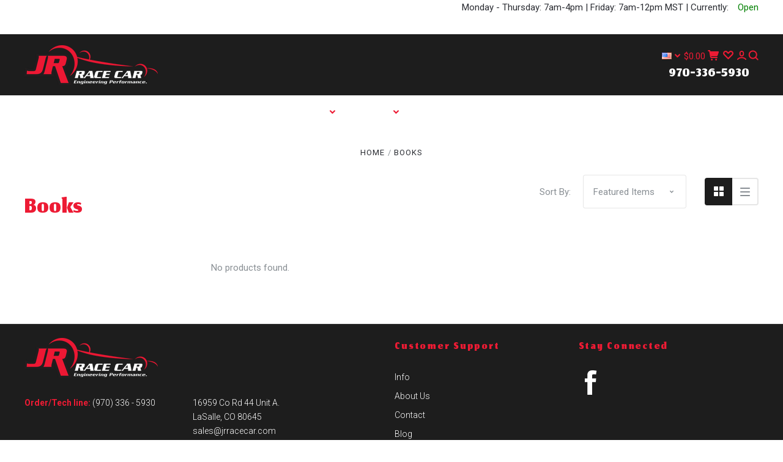

--- FILE ---
content_type: text/html; charset=UTF-8
request_url: https://www.jrracecar.com/books/
body_size: 19193
content:

<!DOCTYPE html>
<html class="no-js" lang="en">
  <head>
    <meta http-equiv="X-UA-Compatible" content="ie=edge" />
    <title>Books - JR Race Car</title>
    <meta name="keywords" content="junior dragster parts, engines, chassis, karting engines, accessories"><link rel='canonical' href='https://www.jrracecar.com/books/' /><meta name='platform' content='bigcommerce.stencil' />
    
     
    <link href="https://cdn11.bigcommerce.com/s-87bb8/product_images/JRRACECAR_FAVICON.png" rel="shortcut icon">
    <meta name="viewport" content="width=device-width, initial-scale=1, maximum-scale=1">
    <script src="https://cdn11.bigcommerce.com/s-87bb8/stencil/79436e90-4b3a-0136-d16d-0242ac110003/e/e9e539c0-10e2-013b-da78-062f8167c164/js/modernizr.js"></script>

    <link data-stencil-stylesheet href="https://cdn11.bigcommerce.com/s-87bb8/stencil/79436e90-4b3a-0136-d16d-0242ac110003/e/e9e539c0-10e2-013b-da78-062f8167c164/css/theme-9a9e33e0-4b3a-0136-cad1-0242ac11001b.css" rel="stylesheet">
    <link href="https://fonts.googleapis.com/css?family=Montserrat:400%7CKarla:400%7CRoboto:700,400,300%7CJomhuria:400&display=swap" rel="stylesheet">

    <!-- Start Tracking Code for analytics_googleanalytics -->

<style>
#logoImage{max-width: 250px;}
.optimizedCheckout-header {background: #1d1d1d !important;}
.checkoutHeader{min-height: 0;}
.checkoutHeader-content{padding: 10px 0;}

.optimizedCheckout-headingPrimary, .optimizedCheckout-headingSecondary{font-family: Roboto;}

.checkout-Home{float: right; font-size: 26px; padding: 15px; }
.checkout-Home a{color: #fff;}
.checkout-Home a:hover{color: #ed1b34; }
.checkout-Home a svg{fill: #fff; width: 15px; height: 15px; }
.checkout-Home a:hover svg{fill: #ed1b34; }
.checkoutHeader{width: 100%; position: fixed; z-index: 1000;}
.ng-checkout-container{padding-top: 96px;}
.ng-checkout-container a{color: #ed1b34;}
.ng-checkout-container a:hover{color: #1d1d1d;}

.form-select:focus, .form-input:focus{ border-color:#ed1b34; box-shadow: none;}
.form-checkbox:checked + .form-label::before, .form-radio:checked + .form-label::before { background-color: #ed1b34; border-color: #ed1b34;}
</style>

<!-- End Tracking Code for analytics_googleanalytics -->


<script type="text/javascript" src="https://checkout-sdk.bigcommerce.com/v1/loader.js" defer ></script>
<script type="text/javascript">
var BCData = {};
</script>

<script nonce="">
(function () {
    var xmlHttp = new XMLHttpRequest();

    xmlHttp.open('POST', 'https://bes.gcp.data.bigcommerce.com/nobot');
    xmlHttp.setRequestHeader('Content-Type', 'application/json');
    xmlHttp.send('{"store_id":"255930","timezone_offset":"-6.0","timestamp":"2025-12-03T17:19:29.49471200Z","visit_id":"9e75ab2c-e16c-41d6-a8b6-1ecf0d756670","channel_id":1}');
})();
</script>

    

    
    








































    <!-- snippet location html_head -->

    
<script type="application/ld+json">
  {
    "@context": "http://schema.org",
    "@type": "WebSite",
    "name": "JR Race Car",
    "url": "https://www.jrracecar.com/"
  }
</script>
  </head>

  <body class="category


">


    <div class="icons-svg-sprite"><svg style="position: absolute; width: 0; height: 0;" width="0" height="0" version="1.1" xmlns="http://www.w3.org/2000/svg" xmlns:xlink="http://www.w3.org/1999/xlink">
  <defs>
    <symbol id="icon-star" viewBox="0 0 1024 1024">
      <title>star</title>
      <path class="path1" d="M984.504 339.577c-47.75-21.094-174.154-30.282-283.219-34.282-34.154-98.685-88.749-246.342-134.435-291.469-18.627-18.435-48.374-18.435-67.034 0-45.654 45.158-100.278 192.813-134.403 291.469-109.034 4-235.376 13.187-283.19 34.253-25.818 11.411-36.614 42.838-22.938 68.093 31.126 57.28 110.064 142.531 209.126 226.499-27.094 110.25-45.126 210.938-49.936 279.782-2.682 37.779 36.579 64.221 70.125 46.56 62.013-32.925 141.645-67.862 244.749-132.56 32.006 20.096 237.859 138.093 267.002 138.093 27.814 0 49.875-23.866 47.872-52.093-4.81-68.845-22.842-169.533-49.936-279.782 99.094-84 178.032-169.251 209.126-226.531 13.616-25.072 2.998-56.643-22.909-68.032v0z"></path>
    </symbol>
    <symbol id="icon-arrow-up" viewBox="0 0 1489 1024">
      <title>arrow-up</title>
      <path class="path1" d="M1186.251 890.277l-441.599-446.717-441.599 446.717c-69.413 69.413-181.72 69.413-251.133 0-69.041-70.157-69.413-183.581 0-253.738l567.398-572.795c69.041-69.413 181.72-69.413 251.133 0l567.026 572.795c69.32 70.157 69.32 183.581-0.093 253.738-69.413 69.413-181.72 69.413-251.133 0z"></path>
    </symbol>
    <symbol id="icon-arrow-left" viewBox="0 0 683 1024">
      <title>arrow-left</title>
      <path class="path1" d="M611.924 222.907l-292.493 289.142 292.493 289.142c45.449 45.449 45.449 118.983 0 164.432-45.936 45.205-120.202 45.449-166.138 0l-375.044-371.511c-45.449-45.205-45.449-118.983 0-164.432l375.044-371.267c45.936-45.388 120.202-45.388 166.138 0.061 45.449 45.449 45.449 118.983 0 164.432z"></path>
    </symbol>
    <symbol id="icon-arrow-right" viewBox="0 0 634 1024">
      <title>arrow-right</title>
      <path class="path1" d="M58.468 801.093l292.493-289.142-292.493-289.142c-45.449-45.449-45.449-118.983 0-164.432 45.936-45.205 120.202-45.449 166.138 0l375.044 371.511c45.449 45.205 45.449 118.983 0 164.432l-375.044 371.267c-45.936 45.388-120.202 45.388-166.138-0.061-45.449-45.449-45.449-118.983 0-164.432z"></path>
    </symbol>
    <symbol id="icon-close" viewBox="0 0 1024 1024">
      <title>close</title>
      <path class="path1" d="M1024 118.162l-101.095-101.095-384.356 384.357-384.296-384.357-101.156 101.095 384.356 384.357-384.356 384.357 101.156 101.095 384.296-384.296 384.356 384.296 101.095-101.095-384.296-384.357 384.296-384.357z"></path>
    </symbol>
    <symbol id="icon-arrow-down" viewBox="0 0 1024 1024">
      <title>arrow-down</title>
      <path class="path1" d="M208.453 199.435l303.599 307.118 303.599-307.118c47.721-47.721 124.932-47.721 172.654 0 47.465 48.233 47.721 126.212 0 174.445l-390.086 393.796c-47.465 47.721-124.932 47.721-172.654 0l-389.83-393.796c-47.657-48.233-47.657-126.212 0.064-174.445 47.721-47.721 124.932-47.721 172.654 0z"></path>
    </symbol>
    <symbol id="icon-search" viewBox="0 0 1024 1024">
      <title>search</title>
      <path class="path1" d="M991.284 891.053l-187.091-187.151c52.706-70.415 84.269-157.455 84.269-252.145 0-232.87-188.777-421.647-421.647-421.647s-421.647 188.777-421.647 421.647c0 232.87 188.777 421.647 421.647 421.647 94.69 0 181.85-31.563 252.265-84.269l187.031 187.091c23.552 23.552 61.621 23.552 85.173 0s23.552-61.621 0-85.173v0zM466.816 752.934c-166.37 0-301.176-134.807-301.176-301.176s134.807-301.176 301.176-301.176c166.37 0 301.176 134.807 301.176 301.176s-134.807 301.176-301.176 301.176v0z"></path>
    </symbol>
    <symbol id="icon-check-mark" viewBox="0 0 1408 1024">
      <title>check-mark</title>
      <path class="path1" d="M1317.965 53.443c-61.952-61.983-162.41-61.983-224.362 0l-551.661 551.599-271.101-271.101c-61.921-61.983-162.44-61.983-224.362 0-61.952 61.952-61.952 162.41 0 224.362l383.282 383.313c30.976 31.007 71.594 46.464 112.181 46.464s81.205-15.457 112.181-46.464l663.811-663.811c61.983-61.952 61.983-162.41 0.031-224.362z"></path>
    </symbol>
    <symbol id="icon-plus" viewBox="0 0 1024 1024">
      <title>plus</title>
      <path class="path1" d="M133.766 603.15c-44.237 0-80.101-40.816-80.101-91.161v0c0-50.344 35.865-91.161 80.101-91.161h762.774c44.237 0 80.101 40.816 80.101 91.161v0c0 50.344-35.865 91.161-80.101 91.161h-762.774z"></path>
      <path class="path2" d="M515.153 973.477c-50.344 0-91.161-35.865-91.161-80.101v-762.774c0-44.237 40.816-80.101 91.161-80.101s91.161 35.865 91.161 80.101v762.774c0 44.237-40.816 80.101-91.161 80.101z"></path>
    </symbol>
    <symbol id="icon-minus" viewBox="0 0 1024 1024">
      <title>minus</title>
      <path class="path1" d="M133.766 603.15c-44.237 0-80.101-40.816-80.101-91.161v0c0-50.344 35.865-91.161 80.101-91.161h762.774c44.237 0 80.101 40.816 80.101 91.161v0c0 50.344-35.865 91.161-80.101 91.161h-762.774z"></path>
    </symbol>
    <symbol id="icon-avatar" viewBox="0 0 1024 1024">
      <title>avatar</title>
      <path class="path1" d="M512 0c-282.752 0-512 229.248-512 512s229.248 512 512 512c282.752 0 512-229.248 512-512s-229.248-512-512-512v0zM326.72 848.256c21.312-82.752 95.808-144.256 185.28-144.256s164.032 61.504 185.344 144.256c-55.040 30.336-118.080 47.744-185.344 47.744s-130.304-17.408-185.28-47.744v0zM512 512c-35.392 0-64-28.608-64-64s28.608-64 64-64c35.392 0 64 28.608 64 64s-28.608 64-64 64v0zM802.048 763.136c-34.24-74.688-95.872-133.888-172.608-164.288 45.056-35.072 74.56-89.28 74.56-150.848 0-105.984-85.952-192-192-192s-192 86.016-192 192c0 61.568 29.504 115.776 74.56 150.848-76.736 30.4-138.368 89.6-172.608 164.288-58.368-67.392-93.952-155.008-93.952-251.136 0-212.096 171.968-384 384-384 212.096 0 384 171.904 384 384 0 96.128-35.584 183.744-93.952 251.136v0z"></path>
    </symbol>
    <symbol id="icon-calendar" viewBox="0 0 1024 1024">
      <title>calendar</title>
      <path class="path1" d="M960 64h-192c0-35.392-28.608-64-64-64s-64 28.608-64 64h-256c0-35.392-28.608-64-64-64s-64 28.608-64 64h-192c-35.392 0-64 28.608-64 64v832c0 35.392 28.608 64 64 64h896c35.392 0 64-28.608 64-64v-832c0-35.392-28.608-64-64-64v0zM128 448h768v448h-768v-448zM896 320h-768v-128h128c0 35.392 28.608 64 64 64s64-28.608 64-64h256c0 35.392 28.608 64 64 64s64-28.608 64-64h128v128z"></path>
    </symbol>
    <symbol id="icon-delete" viewBox="0 0 896 1024">
      <title>delete</title>
      <path class="path1" d="M128 960c0 35.392 28.608 64 64 64h512c35.392 0 64-28.608 64-64v-704h-640v704zM256 384h384v512h-384v-512zM832 64h-256c0-35.392-28.608-64-64-64h-128c-35.392 0-64 28.608-64 64h-256c-35.392 0-64 28.608-64 64s28.608 64 64 64h768c35.392 0 64-28.608 64-64s-28.608-64-64-64z"></path>
    </symbol>
    <symbol id="icon-edit" viewBox="0 0 1024 1024">
      <title>edit</title>
      <path class="path1" d="M946.116 248.245l-230.641-230.581c-23.552-23.552-61.681-23.552-85.173 0l-630.302 630.362v315.753h315.814l630.302-630.302c23.552-23.552 23.552-61.621 0-85.233v0zM271.059 843.309h-150.588v-150.588l2.59-2.59 150.588 150.588-2.59 2.59zM358.822 755.546l-150.588-150.588 454.355-454.355 150.588 150.588-454.355 454.355z"></path>
    </symbol>
    <symbol id="icon-phone" viewBox="0 0 1081 1024">
      <title>phone</title>
      <path class="path1" d="M821.909 161.703l-80.453 80.453c-22.245 22.245-22.245 58.208 0 80.453s58.208 22.245 80.453 0l80.453-80.453c22.245-22.245 22.245-58.208 0-80.453s-58.208-22.245-80.453 0z"></path>
      <path class="path2" d="M632.603 179.322l29.446-109.899c8.166-30.371-9.855-61.587-40.267-69.632-30.291-8.166-61.506 9.775-69.632 40.186l-29.446 109.899c-8.166 30.371 9.815 61.547 40.227 69.672 30.371 8.166 61.547-9.815 69.672-40.227z"></path>
      <path class="path3" d="M994.642 402.016l-109.899 29.446c-30.411 8.126-48.312 39.301-40.227 69.672 8.126 30.331 39.301 48.393 69.672 40.227l109.899-29.446c30.411-8.126 48.393-39.301 40.227-69.672-8.126-30.411-39.301-48.393-69.672-40.227z"></path>
      <path class="path4" d="M218.512 201.93l-160.906 160.906c-5.229 5.229-9.413 11.505-12.269 18.464-2.896 6.999-4.425 14.401-4.385 21.923-0.040 8.005 16.654 200.972 217.786 402.104s382.192 214.93 391.122 216.7c2.856 0.603 5.712 0.483 8.568 0.603 1.287 0.080 2.454 0.282 3.781 0.241 6.476-0.121 12.671-1.327 18.504-3.62 1.327-0.362 2.494-1.046 3.701-1.609 6.155-2.856 11.988-6.356 16.734-11.103l160.987-160.987c22.245-22.245 22.245-58.208 0-80.453l-160.906-160.906c-22.245-22.245-58.208-22.245-80.453 0l-40.227 40.227-160.906-160.906 40.227-40.227c22.245-22.245 22.245-58.208 0-80.453l-160.906-160.906c-22.245-22.245-58.208-22.245-80.453 0v0zM339.191 403.062l-40.227 40.227c-22.245 22.245-22.245 58.208 0 80.453l241.359 241.359c22.245 22.245 58.208 22.245 80.453 0l40.227-40.227 80.453 80.453-97.71 97.71c-57.363-16.734-143.649-17.257-304.555-178.163s-176.031-256.404-182.226-300.492l101.773-101.773 80.453 80.453z"></path>
    </symbol>
    <symbol id="icon-spinner" viewBox="0 0 1024 1024">
      <title>spinner8</title>
      <path class="path1" d="M512 1024c-136.76 0-265.334-53.258-362.040-149.96-96.702-96.706-149.96-225.28-149.96-362.040 0-96.838 27.182-191.134 78.606-272.692 50-79.296 120.664-143.372 204.356-185.3l43 85.832c-68.038 34.084-125.492 86.186-166.15 150.67-41.746 66.208-63.812 142.798-63.812 221.49 0 229.382 186.618 416 416 416s416-186.618 416-416c0-78.692-22.066-155.282-63.81-221.49-40.66-64.484-98.114-116.584-166.15-150.67l43-85.832c83.692 41.928 154.358 106.004 204.356 185.3 51.422 81.558 78.604 175.854 78.604 272.692 0 136.76-53.258 265.334-149.96 362.040-96.706 96.702-225.28 149.96-362.040 149.96z"></path>
    </symbol>
  </defs>
</svg>
</div>
    <div class="site-wrapper">
      <!-- snippet location header -->

      <header class="site-header logo-align-left" role="banner">
  <div data-alerts>

  </div>

  <section class="top-bar">
    <div class="site-alerts">
      

    </div>
    <div class="container">

      <div class="top-bar-center">
          


        <h1 class="site-branding has-logo">
  <a class="site-branding-link" href="https://www.jrracecar.com/">
      <img class="site-branding-logo" src="https://cdn11.bigcommerce.com/s-87bb8/images/stencil/218x65/stencelogo_1525785368__18491.original.png" alt="JR Race Car">
  </a>
</h1>
      </div>
  
      <!--<div class="top-bar-right customer-utils"></div>-->
      <div>
        <div id="open-display">
          <div id="open">Open</div>
          <div id="closed">Closed</div>
          <div id="times">Monday - Thursday: 7am-4pm  |  Friday: 7am-12pm MST  |  Currently:</div>
        </div>
        <div id="mobile-open-display">
          <div id="times">Mon-Thu: 7am-4pm  |  Fri: 7am-12pm MST</div>
        </div>
        
      </div>

      <span class="button-mobile-nav-cart ">
        <a href="/cart.php">  <svg class="icon-cart" width="19" height="17" viewBox="0 0 19 17" xmlns="http://www.w3.org/2000/svg">
  <title>cart</title>
  <path d="M14.3848 8h-8.99l-.728-4h11.051l-1.333 4zm3.532-5.585c.188.261.239.597.137.901l-1.773 5.317c-.271.817-1.034 1.367-1.896 1.367h-8.627l.182 1h9.166c.552 0 1 .447 1 1 0 .553-.448 1-1 1h-9.165c-.967 0-1.794-.69-1.968-1.642L2.2708 2h-1.165c-.553 0-1-.447-1-1 0-.553.447-1 1-1h2c.483 0 .897.346.983.821L4.3028 2h12.803c.321 0 .623.154.811.415zM8.1055 15.5c0 .828-.672 1.5-1.5 1.5s-1.5-.672-1.5-1.5.672-1.5 1.5-1.5 1.5.672 1.5 1.5zm7 0c0 .828-.672 1.5-1.5 1.5s-1.5-.672-1.5-1.5.672-1.5 1.5-1.5 1.5.672 1.5 1.5z"/>
</svg>
</a>
      </span>

      <button class="button-mobile-nav-toggle ">
        <i class="burger"></i>
      </button>
    </div>
  </section>

  <section class="main-nav-bar">
    <div class="container">

        <h1 class="site-branding has-logo">
  <a class="site-branding-link" href="https://www.jrracecar.com/">
      <img class="site-branding-logo" src="https://cdn11.bigcommerce.com/s-87bb8/images/stencil/218x65/stencelogo_1525785368__18491.original.png" alt="JR Race Car">
  </a>
</h1>

<nav class="navigation">
  <ul>
      <li><a class="top-level-nav-link" href="https://www.jrracecar.com/">Home</a></li>
        <li class="dropdown mega-nav">
          <a class="dropdown-toggle top-level-nav-link" href="#">
            Shop
            <svg class="icon-arrow-down" width="9" height="7" viewBox="0 0 9 7" xmlns="http://www.w3.org/2000/svg"><title>dropdown_arrow</title><path d="M1.832.753l2.668 2.7 2.67-2.7c.418-.42 1.097-.42 1.516 0 .417.424.42 1.11 0 1.533l-3.428 3.46c-.417.42-1.098.42-1.518 0L.314 2.287c-.42-.424-.42-1.11 0-1.533.42-.42 1.1-.42 1.518 0z"/></svg>
          </a>
          <div class="dropdown-panel mega-nav-panel">
            <div class="container">
              <ul class="mega-nav-list wrap-cols">
                
  <li class="parent ">
    <a href="https://www.jrracecar.com/safety/">Safety</a>
  </li>
  <li class="parent ">
    <a href="https://www.jrracecar.com/apparel/">Apparel</a>
  </li>
  <li class="parent ">
    <a href="https://www.jrracecar.com/axles/">Axles</a>
  </li>
  <li class="parent ">
    <a href="https://www.jrracecar.com/belts-and-guards/">Belts / Belt Guards</a>
  </li>
  <li class="parent ">
    <a href="https://www.jrracecar.com/books/">Books</a>
  </li>
  <li class="parent ">
    <a href="https://www.jrracecar.com/brake-parts/">Brake Parts</a>
  </li>
  <li class="parent ">
    <a href="https://www.jrracecar.com/carburetors/">Carburetors</a>
  </li>
  <li class="parent ">
    <a href="https://www.jrracecar.com/carburetor-fuel-system/">Carburetor Parts</a>
  </li>
  <li class="parent ">
    <a href="https://www.jrracecar.com/bolt-and-hardware-kits/">Bolt / Hardware Kits</a>
  </li>
  <li class="parent ">
    <a href="https://www.jrracecar.com/catch-cans/">Catch Cans</a>
  </li>
  <li class="parent ">
    <a href="https://www.jrracecar.com/chassis-accessories/">Chassis Accessories</a>
  </li>
  <li class="parent ">
    <a href="https://www.jrracecar.com/dial-in-boards/">Dial Boards / Tail Light</a>
  </li>
  <li class="parent ">
    <a href="https://www.jrracecar.com/drivers-cockpit/">Driver / Cockpit</a>
  </li>
  <li class="parent ">
    <a href="https://www.jrracecar.com/complete-engines/">Engines</a>
  </li>
  <li class="parent ">
    <a href="https://www.jrracecar.com/engines/">Engine Parts</a>
  </li>
  <li class="parent ">
    <a href="https://www.jrracecar.com/Fuel-System/">Fuel System</a>
  </li>
  <li class="parent ">
    <a href="https://www.jrracecar.com/hercules/">Hercules Chassis</a>
  </li>
  <li class="parent ">
    <a href="https://www.jrracecar.com/hercules-components/">Hercules Components</a>
  </li>
  <li class="parent ">
    <a href="https://www.jrracecar.com/karting/">Karting</a>
  </li>
  <li class="parent ">
    <a href="https://www.jrracecar.com/kill-switches/">Kill Switches</a>
  </li>
  <li class="parent ">
    <a href="https://www.jrracecar.com/kits/">Kits</a>
  </li>
  <li class="parent ">
    <a href="https://www.jrracecar.com/locking-collars-fasteners/">Locking Collars / Fasteners</a>
  </li>
  <li class="parent ">
    <a href="https://www.jrracecar.com/motor-plate-jackshaft/">Motor Plate / Jackshaft</a>
  </li>
  <li class="parent ">
    <a href="https://www.jrracecar.com/tachometers/">MyChron</a>
  </li>
  <li class="parent ">
    <a href="https://www.jrracecar.com/oil-and-lube/">Oil </a>
  </li>
  <li class="parent ">
    <a href="https://www.jrracecar.com/pit-equipment/">Pit Equipment</a>
  </li>
  <li class="parent ">
    <a href="https://www.jrracecar.com/port-a-tree-timing-systems/">Port-A-Tree Timing Systems</a>
  </li>
  <li class="parent ">
    <a href="https://www.jrracecar.com/shockwave-units/">Shockwave Clutches</a>
  </li>
  <li class="parent ">
    <a href="https://www.jrracecar.com/shockwave-parts/">Shockwave Parts</a>
  </li>
  <li class="parent ">
    <a href="https://www.jrracecar.com/sprockets-and-chain/">Sprockets and Chain </a>
  </li>
  <li class="parent ">
    <a href="https://www.jrracecar.com/starter/">Starter</a>
  </li>
  <li class="parent ">
    <a href="https://www.jrracecar.com/steering/">Steering</a>
  </li>
  <li class="parent ">
    <a href="https://www.jrracecar.com/tools-1/">Tools</a>
  </li>
  <li class="parent ">
    <a href="https://www.jrracecar.com/weight-tanks/">Weight Tanks</a>
  </li>
  <li class="parent ">
    <a href="https://www.jrracecar.com/wheels/">Wheels/Tires</a>
  </li>
              </ul>
            </div>
          </div>
        </li>
          <li class="nav-page dropdown">
            <a class="dropdown-toggle top-level-nav-link" href="#">
              Info
              <svg class="icon-arrow-down" width="9" height="7" viewBox="0 0 9 7" xmlns="http://www.w3.org/2000/svg"><title>dropdown_arrow</title><path d="M1.832.753l2.668 2.7 2.67-2.7c.418-.42 1.097-.42 1.516 0 .417.424.42 1.11 0 1.533l-3.428 3.46c-.417.42-1.098.42-1.518 0L.314 2.287c-.42-.424-.42-1.11 0-1.533.42-.42 1.1-.42 1.518 0z"/></svg>
            </a>
            <div class="dropdown-panel"><ul>
  <li class="parent-all"><a href="https://www.jrracecar.com/info/">Info</a></li>
    <li >
      <a  href="/blog/our-proud-history/">Proud History</a>
    </li>
    <li >
      <a  href="/blog/high-powered-parts/">High Powered Parts</a>
    </li>
    <li >
      <a  href="https://www.jrracecar.com/tech-department/">Tech Department</a>
    </li>
    <li >
      <a  href="https://www.jrracecar.com/dealer-map/">Dealer Map</a>
    </li>
    <li >
      <a  href="https://www.jrracecar.com/terms-and-policies/">Terms and Policies</a>
    </li>
</ul>
</div>
          </li>
          <li class="nav-page">
            <a class="top-level-nav-link" href="https://www.jrracecar.com/about-us/">About Us</a>
          </li>
          <li class="nav-page">
            <a class="top-level-nav-link" href="https://www.jrracecar.com/contact/">Contact</a>
          </li>
          <li class="nav-page">
            <a class="top-level-nav-link" href="https://www.jrracecar.com/blog/">Blog</a>
          </li>
          <li class="nav-page">
            <a class="top-level-nav-link" href="https://www.jrracecar.com/hercules-chassis/">Hercules Chassis</a>
          </li>
  </ul>


</nav>

<div class="search-button-wrap">
  <button class="button-search-toggle">
    <svg class="icon-search" width="17" height="17" viewBox="0 0 17 17" xmlns="http://www.w3.org/2000/svg"><title>search_icon</title><path d="M16.46 14.8l-3.1-3.1c.87-1.18 1.4-2.63 1.4-4.2 0-3.87-3.14-7-7-7-3.88 0-7 3.13-7 7s3.12 7 7 7c1.56 0 3-.52 4.18-1.4l3.1 3.1c.4.4 1.03.4 1.42 0 .4-.38.4-1.02 0-1.4zm-8.7-2.3c-2.77 0-5-2.24-5-5s2.23-5 5-5c2.75 0 5 2.24 5 5s-2.25 5-5 5z"/></svg>
  </button>
</div>


  
      <div class="header-icon-wrapper">
          <div class="header-icon-group ">
            <div class="customer-links">
              <div class="header-icon"><a class="main-bar-button" href="/login.php" data-toggle-login-modal>
                <svg class="icon-account" width="15" height="15" viewBox="0 0 15 15" xmlns="http://www.w3.org/2000/svg"><title>account</title><path d="M14.842 13.542c-.088-.13-2.21-3.23-7.342-3.23-5.13 0-7.254 3.1-7.343 3.23-.287.43-.17 1.013.26 1.3.43.287 1.013.17 1.3-.26.017-.024 1.645-2.395 5.783-2.395 4.08 0 5.72 2.304 5.782 2.396.18.27.48.417.782.417.178 0 .36-.052.52-.158.43-.287.546-.87.258-1.3zM7.5 9.375c2.07 0 3.75-1.678 3.75-3.75V3.75C11.25 1.678 9.57 0 7.5 0 5.43 0 3.75 1.678 3.75 3.75v1.875c0 2.072 1.68 3.75 3.75 3.75zM5.625 3.75c0-1.036.84-1.875 1.875-1.875 1.036 0 1.875.84 1.875 1.875v1.875C9.375 6.66 8.535 7.5 7.5 7.5c-1.034 0-1.875-.84-1.875-1.875V3.75z"/></svg>
                <!--<span class="button-text">Account</span>-->
              </a></div>
            </div>
        
            
          </div>
      
          <div class="header-icon-group customer-utils">
  
            <!--<button class="main-bar-button button-cart-toggle">
                <span class="mini-cart-item button-text" data-cart-quantity="">
                    0
                </span>
                <svg class="icon-cart" width="19" height="17" viewBox="0 0 19 17" xmlns="http://www.w3.org/2000/svg">
  <title>cart</title>
  <path d="M14.3848 8h-8.99l-.728-4h11.051l-1.333 4zm3.532-5.585c.188.261.239.597.137.901l-1.773 5.317c-.271.817-1.034 1.367-1.896 1.367h-8.627l.182 1h9.166c.552 0 1 .447 1 1 0 .553-.448 1-1 1h-9.165c-.967 0-1.794-.69-1.968-1.642L2.2708 2h-1.165c-.553 0-1-.447-1-1 0-.553.447-1 1-1h2c.483 0 .897.346.983.821L4.3028 2h12.803c.321 0 .623.154.811.415zM8.1055 15.5c0 .828-.672 1.5-1.5 1.5s-1.5-.672-1.5-1.5.672-1.5 1.5-1.5 1.5.672 1.5 1.5zm7 0c0 .828-.672 1.5-1.5 1.5s-1.5-.672-1.5-1.5.672-1.5 1.5-1.5 1.5.672 1.5 1.5z"/>
</svg>
            </button>-->
            
            <button class="main-bar-button button-cart-toggle">
                <span class="mini-cart-subtotal button-text" data-cart-subtotal="0">
                    $0.00
                </span>
                <svg class="icon-cart" width="19" height="17" viewBox="0 0 19 17" xmlns="http://www.w3.org/2000/svg">
  <title>cart</title>
  <path d="M14.3848 8h-8.99l-.728-4h11.051l-1.333 4zm3.532-5.585c.188.261.239.597.137.901l-1.773 5.317c-.271.817-1.034 1.367-1.896 1.367h-8.627l.182 1h9.166c.552 0 1 .447 1 1 0 .553-.448 1-1 1h-9.165c-.967 0-1.794-.69-1.968-1.642L2.2708 2h-1.165c-.553 0-1-.447-1-1 0-.553.447-1 1-1h2c.483 0 .897.346.983.821L4.3028 2h12.803c.321 0 .623.154.811.415zM8.1055 15.5c0 .828-.672 1.5-1.5 1.5s-1.5-.672-1.5-1.5.672-1.5 1.5-1.5 1.5.672 1.5 1.5zm7 0c0 .828-.672 1.5-1.5 1.5s-1.5-.672-1.5-1.5.672-1.5 1.5-1.5 1.5.672 1.5 1.5z"/>
</svg>
            </button>
            
            <div class="compare-wrap" data-compare-widget>
              <button class="main-bar-button button-compare-toggle">
                 <span class="mini-cart-subtotal button-text">
                    Compare
                 </span>
                <!--<span class="compare-items-count"></span>-->
              </button>
              <div class="compare-tab" id="compare-tab">
                <div class="compare-tab-upper">
                  <div class="item-limit">Compare up to 4 items:</div>
                  <a href="#" class="clear-compare" data-compare-remove-all>Clear Selection</a>
                </div>
                <ul class="compare-items-list" id="compare-items-wrapper" data-compare-items></ul>
                <a class="button button-primary compare-submit" href="/compare" data-compare-link="/compare">Compare</a>
              </div>
            </div>
            <div class="header-icon header-currency">  <div class="currency-selector dropdown accounts-enabled">
    <a class="dropdown-toggle top-bar-button" href="#">
      <span class="currency-selector-active button-text">USD</span>
      <span class="currency-selector-flag"><img src="https://cdn11.bigcommerce.com/s-87bb8/lib/flags/us.gif" border="0" alt="" role="presentation" /></span>
      <svg class="icon-arrow-down" width="9" height="7" viewBox="0 0 9 7" xmlns="http://www.w3.org/2000/svg"><title>dropdown_arrow</title><path d="M1.832.753l2.668 2.7 2.67-2.7c.418-.42 1.097-.42 1.516 0 .417.424.42 1.11 0 1.533l-3.428 3.46c-.417.42-1.098.42-1.518 0L.314 2.287c-.42-.424-.42-1.11 0-1.533.42-.42 1.1-.42 1.518 0z"/></svg>
    </a>
    <ul class="dropdown-panel" tabindex="-1">
        <li class="dropdown-menu-item">
            <a href="https://www.jrracecar.com/books/?setCurrencyId=1">
                <strong>US Dollar</strong>
            </a>
        </li>
        <li class="dropdown-menu-item">
            <a href="https://www.jrracecar.com/books/?setCurrencyId=3">
                Canadian Dollar
            </a>
        </li>
        <li class="dropdown-menu-item">
            <a href="https://www.jrracecar.com/books/?setCurrencyId=4">
                Euro
            </a>
        </li>
    </ul>
  </div>
</div>
  
            <div class="header-wishlist-icon">
              <a class="main-bar-button button-wishlist" href="/wishlist.php" data-toggle-login-modal>
              <svg class="icon-wishlist" width="17" height="14" viewBox="0 0 17 14" xmlns="http://www.w3.org/2000/svg"><title>wishlist</title><path d="M12.75 0c-1.173 0-2.237.482-3.005 1.26L8.5 2.515 7.255 1.26C6.485.483 5.423 0 4.25 0 1.903 0 0 1.928 0 4.305c0 1.188.758 2.3 1.527 3.077l6.222 6.303c.414.42 1.086.42 1.5 0L15.457 7.4C16.226 6.62 17 5.492 17 4.304 17 1.928 15.097 0 12.75 0zM8.5 11.4L3.022 5.85c-.386-.387-.897-.95-.897-1.545 0-1.19.95-2.153 2.125-2.153.588 0 1.12.24 1.502.63L7.75 4.798c.414.42 1.086.42 1.5 0l1.998-2.014c.383-.39.914-.63 1.502-.63 1.173 0 2.125.963 2.125 2.152 0 .595-.51 1.158-.897 1.546L8.5 11.4z"/></svg>
              </a>
            </div>
            
          </div>
        <div class="header-phone">
          <h4><a href="tel:970-336-5930">970-336-5930</a></h4>
        </div>
      </div>

    </div>
  </section>

</header>
      <div class="site-canvas">
        <div class="on-canvas">

          
          <main class="main-content">
            
  <section class="product-listing section">
    <div class="container">

        <div class="product-listing-desktop-breadcrumbs">
          <div class="breadcrumbs-container">
  <ul class="breadcrumbs">
      <li class="breadcrumb ">
          <a href="https://www.jrracecar.com/" class="breadcrumb-label breadcrumb-link"><span itemprop="name">Home</span></a>
      </li>
      <li class="breadcrumb is-active">
          <a href="https://www.jrracecar.com/books/" class="breadcrumb-label breadcrumb-link"><span itemprop="name">Books</span></a>
      </li>
  </ul>
</div>
        </div>

      <!-- snippet location categories -->

      <header class="listing-header">
        <h1 class="listing-title">Books</h1>
          
        <div class="listing-utils">
  <div class="sorting">
  <form class="product-sort-select" method="get" data-sort-by>
    <div class="form-field form-inline">
        <label class="form-label" for="sort">Sort By:</label>
        <div class="form-select-wrapper">
          <select class="form-input form-select form-input-short dyna-width" name="sort" id="sort">
            <option value="featured" >Featured Items</option>
            <option value="newest" >Newest Items</option>
            <option value="bestselling" >Best Selling</option>
            <option value="alphaasc" >A to Z</option>
            <option value="alphadesc" >Z to A</option>
            <option value="avgcustomerreview" >By Review</option>
            <option value="priceasc" >Price: Ascending</option>
            <option value="pricedesc" >Price: Descending</option>
          </select>
        </div>
    </div>
  </form>
</div>


  <div class="button-group">
    <button class="button-group-item view-mode-toggle active" data-listing-view="grid">
      <svg width="16" height="16" viewBox="0 0 16 16" xmlns="http://www.w3.org/2000/svg"><title>grid icon</title><path d="M6.192 9H.808C.362 9 0 9.362 0 9.808v5.384c0 .446.362.808.808.808h5.384c.446 0 .808-.362.808-.808V9.808C7 9.362 6.638 9 6.192 9zm0-9H.808C.362 0 0 .362 0 .808v5.384C0 6.638.362 7 .808 7h5.384C6.638 7 7 6.638 7 6.192V.808C7 .362 6.638 0 6.192 0zm9 0H9.808C9.362 0 9 .362 9 .808v5.384c0 .446.362.808.808.808h5.384c.446 0 .808-.362.808-.808V.808C16 .362 15.638 0 15.192 0zm0 9H9.808C9.362 9 9 9.362 9 9.808v5.384c0 .446.362.808.808.808h5.384c.446 0 .808-.362.808-.808V9.808c0-.446-.362-.808-.808-.808z"/></svg>
    </button>
    <button class="button-group-item view-mode-toggle " data-listing-view="list">
      <svg width="16" height="14" viewBox="0 0 16 14" xmlns="http://www.w3.org/2000/svg"><title>list icon</title><path d="M14.957 12H1.043C.467 12 0 12.448 0 13s.467 1 1.043 1h13.914c.576 0 1.043-.448 1.043-1s-.467-1-1.043-1zm0-6H1.043C.467 6 0 6.448 0 7s.467 1 1.043 1h13.914C15.533 8 16 7.552 16 7s-.467-1-1.043-1zM1.043 2h13.914C15.533 2 16 1.552 16 1s-.467-1-1.043-1H1.044C.466 0 0 .448 0 1s.467 1 1.043 1z"/></svg>
    </button>
  </div>
</div>
      </header>

        <div class="product-listing-mobile-breadcrumbs">
          <div class="breadcrumbs-container">
  <ul class="breadcrumbs">
      <li class="breadcrumb ">
          <a href="https://www.jrracecar.com/" class="breadcrumb-label breadcrumb-link"><span itemprop="name">Home</span></a>
      </li>
      <li class="breadcrumb is-active">
          <a href="https://www.jrracecar.com/books/" class="breadcrumb-label breadcrumb-link"><span itemprop="name">Books</span></a>
      </li>
  </ul>
</div>
        </div>

        <aside class="listing-sidebar" data-category-sidebar>
          
        <div class="sidebar-block shop-by-brand">
    <h4 class="facet-list-title">Shop by brand</h4>
    <ul>
          <li class="facet-item">
            <a
              class=""
              rel="nofollow"
              href="https://www.jrracecar.com/brands/Jr-Race-Car.html"
              alt="Jr Race Car"
            >
              Jr Race Car
            </a>
          </li>
          <li class="facet-item">
            <a
              class=""
              rel="nofollow"
              href="https://www.jrracecar.com/brands/Mikuni.html"
              alt="Mikuni"
            >
              Mikuni
            </a>
          </li>
          <li class="facet-item">
            <a
              class=""
              rel="nofollow"
              href="https://www.jrracecar.com/brands/Mini-Lite.html"
              alt="Mini Lite"
            >
              Mini Lite
            </a>
          </li>
          <li class="facet-item">
            <a
              class=""
              rel="nofollow"
              href="https://www.jrracecar.com/brands/Briggs-and-Straton.html"
              alt="Briggs and Straton"
            >
              Briggs and Straton
            </a>
          </li>
          <li class="facet-item">
            <a
              class=""
              rel="nofollow"
              href="https://www.jrracecar.com/brands/Dyno-Cam%27s.html"
              alt="Dyno Cam&#x27;s"
            >
              Dyno Cam&#x27;s
            </a>
          </li>
        <li class="facet-item">
          <a href="https://www.jrracecar.com/brands/">View all</a>
        </li>
    </ul>
  </div>
          <div class="listing-utils">
  <div class="sorting">
  <form class="product-sort-select" method="get" data-sort-by>
    <div class="form-field form-inline">
        <label class="form-label" for="sort">Sort By:</label>
        <div class="form-select-wrapper">
          <select class="form-input form-select form-input-short dyna-width" name="sort" id="sort">
            <option value="featured" >Featured Items</option>
            <option value="newest" >Newest Items</option>
            <option value="bestselling" >Best Selling</option>
            <option value="alphaasc" >A to Z</option>
            <option value="alphadesc" >Z to A</option>
            <option value="avgcustomerreview" >By Review</option>
            <option value="priceasc" >Price: Ascending</option>
            <option value="pricedesc" >Price: Descending</option>
          </select>
        </div>
    </div>
  </form>
</div>


  <div class="button-group">
    <button class="button-group-item view-mode-toggle active" data-listing-view="grid">
      <svg width="16" height="16" viewBox="0 0 16 16" xmlns="http://www.w3.org/2000/svg"><title>grid icon</title><path d="M6.192 9H.808C.362 9 0 9.362 0 9.808v5.384c0 .446.362.808.808.808h5.384c.446 0 .808-.362.808-.808V9.808C7 9.362 6.638 9 6.192 9zm0-9H.808C.362 0 0 .362 0 .808v5.384C0 6.638.362 7 .808 7h5.384C6.638 7 7 6.638 7 6.192V.808C7 .362 6.638 0 6.192 0zm9 0H9.808C9.362 0 9 .362 9 .808v5.384c0 .446.362.808.808.808h5.384c.446 0 .808-.362.808-.808V.808C16 .362 15.638 0 15.192 0zm0 9H9.808C9.362 9 9 9.362 9 9.808v5.384c0 .446.362.808.808.808h5.384c.446 0 .808-.362.808-.808V9.808c0-.446-.362-.808-.808-.808z"/></svg>
    </button>
    <button class="button-group-item view-mode-toggle " data-listing-view="list">
      <svg width="16" height="14" viewBox="0 0 16 14" xmlns="http://www.w3.org/2000/svg"><title>list icon</title><path d="M14.957 12H1.043C.467 12 0 12.448 0 13s.467 1 1.043 1h13.914c.576 0 1.043-.448 1.043-1s-.467-1-1.043-1zm0-6H1.043C.467 6 0 6.448 0 7s.467 1 1.043 1h13.914C15.533 8 16 7.552 16 7s-.467-1-1.043-1zM1.043 2h13.914C15.533 2 16 1.552 16 1s-.467-1-1.043-1H1.044C.466 0 0 .448 0 1s.467 1 1.043 1z"/></svg>
    </button>
  </div>
</div>
        </aside>

      <div class="product-listing-grid" data-category data-product-compare>
            <div>
    No products found.
  </div>
      </div>
    </div>
  </section>

          </main>

          

          <footer class="site-footer">
  <div class="container">
    <div class="footer-nav-wrap">
  
      
      <div class="footer-col footer-info">
        <h1 class="site-branding has-logo">
  <a class="site-branding-link" href="https://www.jrracecar.com/">
      <img class="site-branding-logo" src="https://cdn11.bigcommerce.com/s-87bb8/images/stencil/218x65/stencelogo_1525785368__18491.original.png" alt="JR Race Car">
  </a>
</h1>
        <div class="footer-col footer-contact">
          <ul>
            <!--<li><span class="red">Order line:</span> <a href="tel:1-800-557-5430">(800) 557 - 5430</a></li>-->
            <li><span class="red">Order/Tech line:</span> <a href="tel:1-970-336-5930">(970) 336 - 5930</a></li>
            <!--<li><span class="red">Fax:</span> <a href="tel:1-970-336-5933">(970) 336 - 5933</a></li>-->
          </ul>
        </div>
        <div class="footer-col footer-contact">
          <ul>
            <li><a href="https://www.google.com/maps/place/16959+Co+Rd+44+a,+La+Salle,+CO+80645">16959 Co Rd 44 Unit A.<br />LaSalle, CO 80645</a></li>
            <li>sales@jrracecar.com</li>
          </ul>
        </div>
      </div>
      
      <div class="footer-col footer-nav">
        <h4 class="footer-title">Customer Support</h4>
        
<nav class="navigation">
  <ul>
      <li class="parent tier-dropdown">
        <a class="top-level-nav-link tier-toggle" href="https://www.jrracecar.com/info/">Info</a>
          <ul class="tier-panel">
            <li class="parent-all"><a href="https://www.jrracecar.com/info/">All Info</a></li>
              <li >
                <a  href="/blog/our-proud-history/">Proud History</a>
              </li>
              <li >
                <a  href="/blog/high-powered-parts/">High Powered Parts</a>
              </li>
              <li >
                <a  href="https://www.jrracecar.com/tech-department/">Tech Department</a>
              </li>
              <li >
                <a  href="https://www.jrracecar.com/dealer-map/">Dealer Map</a>
              </li>
              <li >
                <a  href="https://www.jrracecar.com/terms-and-policies/">Terms and Policies</a>
              </li>
          </ul>
      </li>
      <li class="parent ">
        <a class="top-level-nav-link " href="https://www.jrracecar.com/about-us/">About Us</a>
      </li>
      <li class="parent ">
        <a class="top-level-nav-link " href="https://www.jrracecar.com/contact/">Contact</a>
      </li>
      <li class="parent ">
        <a class="top-level-nav-link " href="https://www.jrracecar.com/blog/">Blog</a>
      </li>
      <li class="parent ">
        <a class="top-level-nav-link " href="https://www.jrracecar.com/hercules-chassis/">Hercules Chassis</a>
      </li>
        <li><a href="/giftcertificates.php">Shop Gift Cards</a></li>
  </ul>
</nav>
      </div>
      <!--<div class="footer-col footer-nav">
           <h4 class="footer-title">Brands</h4>
  <nav class="navigation">
    <ul>
          <li>
            <a href="https://www.jrracecar.com/brands/Jr-Race-Car.html">Jr Race Car</a>
          </li>
          <li>
            <a href="https://www.jrracecar.com/brands/Mikuni.html">Mikuni</a>
          </li>
          <li>
            <a href="https://www.jrracecar.com/brands/Mini-Lite.html">Mini Lite</a>
          </li>
          <li>
            <a href="https://www.jrracecar.com/brands/Briggs-and-Straton.html">Briggs and Straton</a>
          </li>
          <li>
            <a href="https://www.jrracecar.com/brands/Dyno-Cam%27s.html">Dyno Cam&#x27;s</a>
          </li>
        <li class="footer-link-separation">
          <a href="https://www.jrracecar.com/brands/">View all</a>
        </li>
    </ul>
  </nav>
     </div>
       <div class="footer-col footer-info">
         <h4 class="footer-title">Where to find us</h4>
         <p>16959 Co Rd 44 Unit A,<br>
LaSalle, CO 80645</p>
         <p>970-336-5930</p>
       </div>
     -->
        <div class="footer-col footer-social">
            <h4 class="footer-title">Stay Connected</h4>
            <ul class="footer-social-media">

      <li class="social-media-link">
        <a href="https://www.facebook.com/Jr-Race-Car-118726158164949/" title="Facebook" target="_blank">
          <svg width="8" height="16" viewBox="0 0 8 16" xmlns="http://www.w3.org/2000/svg"><title>facebook</title><path d="M0 5.292h1.655V3.684c0-.71.018-1.803.532-2.48C2.73.487 3.474 0 4.755 0 6.842 0 7.72.297 7.72.297l-.412 2.45s-.69-.198-1.333-.198c-.644 0-1.22.23-1.22.872v1.87h2.638L7.21 7.685H4.754V16h-3.1V7.685H0V5.292"/></svg>
          <span class="sr-only">Facebook</span>
        </a>
      </li>








</ul>
        </div>
    </div>


    <div class="bottom-bar show-credits">
      <div class="footer-payment-icons">
        <ul class="footer-payment-icons-list">
            <li><svg xmlns="http://www.w3.org/2000/svg" width="49" height="32" viewBox="0 0 49 32" ><path d="M14.06 10.283h4.24l-6.303 15.472-4.236.003-3.258-12.33c2.318.953 4.38 3.023 5.22 5.276l.42 2.148zm3.356 15.488l2.503-15.5h4l-2.503 15.5h-4.002zm14.576-9.276c2.31 1.106 3.375 2.444 3.362 4.21C35.322 23.923 32.59 26 28.384 26c-1.796-.02-3.526-.394-4.46-.826l.56-3.47.516.247c1.316.58 2.167.815 3.77.815 1.15 0 2.384-.476 2.395-1.514.007-.678-.517-1.164-2.077-1.923-1.518-.74-3.53-1.983-3.505-4.21.024-3.013 2.81-5.117 6.765-5.117 1.55 0 2.795.34 3.586.65l-.542 3.36-.36-.177c-.74-.314-1.686-.617-2.994-.595-1.568 0-2.293.69-2.293 1.333-.01.73.848 1.205 2.246 1.924zm14.207-6.21l3.238 15.49h-3.714s-.368-1.78-.488-2.32c-.583 0-4.667-.01-5.125-.01-.155.42-.84 2.332-.84 2.332h-4.205L41.01 11.57c.418-1.01 1.137-1.284 2.096-1.284H46.2zm-4.937 9.99h3.322l-.927-4.474-.27-1.337c-.202.58-.554 1.52-.53 1.48 0 0-1.263 3.44-1.595 4.33zm-31.54-1.572C8.075 14.13 4.44 11.712 0 10.592l.053-.32h6.453c.87.033 1.573.325 1.815 1.307z"/></svg>
</li>

            <li><svg xmlns="http://www.w3.org/2000/svg" width="54" height="32" viewBox="0 0 54 32" ><path d="M48.366 15.193c.6 0 .9.437.9 1.282 0 1.28-.546 2.21-1.337 2.21-.6 0-.9-.437-.9-1.31 0-1.282.572-2.183 1.336-2.183zm-10.09 3.082c0-.655.49-1.01 1.472-1.01.11 0 .19.028.382.028-.027.982-.545 1.636-1.227 1.636-.382 0-.628-.246-.628-.656zm-11.998-2.427v.327h-1.91c.165-.763.546-1.173 1.092-1.173.518 0 .818.3.818.845zM38.06.002c8.838 0 16.003 7.165 16.003 16.002s-7.165 16-16.003 16c-3.834 0-7.324-1.345-10.08-3.595 2.102-2.032 3.707-4.568 4.568-7.44h-1.33c-.833 2.552-2.297 4.806-4.2 6.626-1.89-1.816-3.34-4.078-4.17-6.62h-1.33c.857 2.856 2.434 5.4 4.52 7.432-2.75 2.22-6.223 3.594-10.036 3.594C7.165 32.002 0 24.84 0 16.002s7.164-16 16.002-16c3.814 0 7.287 1.377 10.036 3.603-2.087 2.023-3.664 4.568-4.52 7.424h1.33c.83-2.543 2.28-4.805 4.17-6.608 1.904 1.808 3.368 4.06 4.2 6.614h1.33c-.86-2.872-2.466-5.413-4.568-7.443C30.737 1.343 34.226 0 38.06 0zM7.217 20.212h1.69l1.337-8.043H7.572l-1.637 4.99-.082-4.99H3.4l-1.337 8.043h1.582l1.037-6.135.136 6.135H5.99l2.21-6.19zm7.253-.735l.054-.408.382-2.32c.11-.735.136-.98.136-1.308 0-1.254-.79-1.91-2.263-1.91-.628 0-1.2.083-2.046.328l-.246 1.473.163-.028.247-.08c.382-.11.928-.165 1.418-.165.79 0 1.09.164 1.09.6 0 .11 0 .19-.054.41-.272-.028-.517-.055-.708-.055-1.91 0-3 .927-3 2.536 0 1.065.628 1.774 1.555 1.774.79 0 1.364-.246 1.8-.79l-.027.68h1.418l.027-.163.027-.245zm3.518-3.163c-.736-.327-.82-.41-.82-.71 0-.354.3-.518.846-.518.328 0 .79.028 1.227.082l.247-1.5c-.436-.082-1.118-.137-1.5-.137-1.91 0-2.59 1.01-2.563 2.21 0 .817.382 1.39 1.282 1.827.71.327.818.436.818.71 0 .408-.3.6-.982.6-.518 0-.982-.083-1.527-.246l-.246 1.5.08.028.3.054c.11.027.247.055.465.055.382.054.71.054.928.054 1.8 0 2.645-.68 2.645-2.18 0-.9-.354-1.418-1.2-1.828zm3.762 2.427c-.41 0-.573-.135-.573-.463 0-.082 0-.164.027-.273l.463-2.726h.873l.218-1.61h-.873l.19-.98h-1.69l-.737 4.47-.082.52-.11.653c-.026.192-.054.41-.054.574 0 .954.49 1.445 1.364 1.445.382 0 .764-.056 1.227-.22l.218-1.444c-.108.054-.272.054-.463.054zm3.982.11c-.982 0-1.5-.38-1.5-1.144 0-.055 0-.11.027-.19h3.38c.164-.683.22-1.146.22-1.637 0-1.447-.9-2.374-2.32-2.374-1.717 0-2.972 1.663-2.972 3.9 0 1.935.982 2.944 2.89 2.944.628 0 1.173-.082 1.773-.273l.274-1.636c-.6.3-1.145.41-1.773.41zm5.426-3.326h.11c.163-.79.38-1.363.654-1.88l-.055-.028h-.164c-.573 0-.9.273-1.418 1.064l.164-1.01h-1.555l-1.064 6.545h1.72c.626-4.008.79-4.69 1.608-4.69zm4.964 4.61l.3-1.828c-.545.273-1.036.41-1.445.41-1.01 0-1.61-.738-1.61-1.964 0-1.773.9-3.027 2.183-3.027.49 0 .928.136 1.528.436l.3-1.744c-.163-.054-.218-.082-.436-.163l-.682-.164c-.218-.055-.49-.083-.79-.083-2.264 0-3.846 2.018-3.846 4.88 0 2.155 1.146 3.49 3 3.49.463 0 .872-.08 1.5-.245zm5.4-1.065l.354-2.32c.136-.735.136-.98.136-1.308 0-1.254-.763-1.91-2.236-1.91-.627 0-1.2.083-2.045.328l-.245 1.473.164-.028.217-.08c.382-.11.955-.165 1.446-.165.79 0 1.09.164 1.09.6 0 .11-.026.19-.08.41-.247-.028-.492-.055-.683-.055-1.91 0-3 .927-3 2.536 0 1.065.627 1.774 1.555 1.774.79 0 1.363-.246 1.8-.79l-.028.68h1.418v-.163l.027-.245.054-.327zm2.126 1.144c.627-4.008.79-4.69 1.608-4.69h.11c.163-.79.38-1.363.654-1.88l-.055-.028H45.8c-.57 0-.9.273-1.417 1.064l.164-1.01h-1.554l-1.037 6.545h1.69zm5.18 0h1.61l1.308-8.044h-1.69l-.383 2.29c-.464-.6-.955-.9-1.637-.9-1.5 0-2.782 1.855-2.782 4.036 0 1.636.818 2.7 2.073 2.7.627 0 1.118-.218 1.582-.71zM11.307 18.28c0-.656.492-1.01 1.447-1.01.136 0 .218.027.382.027-.027.982-.518 1.636-1.228 1.636-.382 0-.6-.245-.6-.655z"/></svg>
</li>

            <li><svg xmlns="http://www.w3.org/2000/svg" width="70" height="32" viewBox="0 0 70 32"><path d="M69.102 17.22l.4 9.093c-.69.313-3.286 1.688-4.26 1.688h-4.79v-.655c-.545.438-1.548.656-2.466.656H42.933v-2.465c0-.344-.057-.344-.345-.344h-.257V28h-4.96v-2.923c-.832.402-1.75.402-2.58.402h-.545V28h-6.05l-1.434-1.656-1.576 1.656h-9.72v-10.78h9.892l1.405 1.662 1.55-1.663h6.65c.776 0 2.038.116 2.582.66v-.66h5.936c.602 0 1.75.116 2.523.66v-.66h8.947v.66c.516-.43 1.433-.66 2.265-.66H62.2v.66c.546-.37 1.32-.66 2.323-.66H69.1zm-34.197 6.65c1.577 0 3.183-.43 3.183-2.58 0-2.093-1.635-2.523-3.07-2.523h-5.877l-2.38 2.523-2.235-2.523h-7.427v7.67h7.312l2.35-2.51 2.267 2.51h3.556V23.87h2.322zM46 23.557c-.17-.23-.486-.516-.945-.66.516-.172 1.318-.832 1.318-2.036 0-.89-.315-1.377-.917-1.72-.602-.316-1.32-.373-2.266-.373h-4.215v7.67h1.864V23.64h1.977c.66 0 1.032.06 1.32.345.315.373.315 1.032.315 1.548v.903h1.836V24.96c0-.69-.058-1.033-.288-1.406zm7.57-3.183v-1.605h-6.135v7.67h6.136v-1.563h-4.33v-1.55h4.245V21.78H49.24v-1.405h4.33zm4.675 6.065c1.864 0 2.926-.76 2.926-2.393 0-.774-.23-1.262-.544-1.664-.46-.37-1.12-.6-2.15-.6H57.47c-.257 0-.486-.058-.716-.116-.2-.086-.373-.258-.373-.545 0-.26.06-.43.288-.603.143-.115.373-.115.717-.115h3.383v-1.634h-3.67c-1.98 0-2.64 1.204-2.64 2.294 0 2.438 2.152 2.322 3.843 2.38.345 0 .545.058.66.173.116.086.23.315.23.544 0 .2-.114.372-.23.487-.172.115-.372.172-.716.172H54.69v1.62h3.554zm7.197 0c1.864 0 2.924-.76 2.924-2.393 0-.774-.23-1.262-.544-1.664-.46-.37-1.12-.6-2.15-.6h-1.004c-.258 0-.488-.058-.718-.116-.2-.086-.373-.258-.373-.545 0-.26.115-.43.287-.603.144-.115.373-.115.717-.115h3.384v-1.634h-3.67c-1.922 0-2.64 1.204-2.64 2.294 0 2.438 2.152 2.322 3.843 2.38.344 0 .544.058.66.174.115.086.23.315.23.544 0 .2-.115.373-.23.488s-.373.172-.717.172h-3.556v1.62h3.556zm-21.476-5.92c.23.115.373.344.373.66 0 .343-.144.6-.374.773-.287.116-.545.116-.89.116l-2.236.058v-1.75h2.237c.344 0 .66 0 .89.144zM36.108 8.646c-.287.172-.544.172-.918.172h-2.265V7.126h2.265c.316 0 .688 0 .918.114.23.144.344.374.344.718 0 .315-.114.602-.344.69zm14.68-1.807l1.263 3.038H49.53zM30.776 25.79l-2.838-3.183 2.838-3.012v6.193zm4.244-5.42c.66 0 1.09.26 1.09.92s-.43 1.03-1.09 1.03H32.58v-1.95h2.437zM5.772 9.88l1.29-3.04 1.263 3.04H5.774zm13.132 10.494h4.616l2.037 2.237-2.093 2.264h-4.56v-1.55h4.072v-1.547h-4.07v-1.405zm.172-6.996l-.545 1.377h-3.24l-.546-1.32v1.32H8.524l-.66-1.75H6.287l-.717 1.75H-.002l2.39-5.65L4.623 4h4.79l.658 1.262V4h5.59l1.263 2.724L18.158 4h17.835c.832 0 1.548.143 2.093.602V4h4.903v.602C43.79 4.142 44.852 4 46.056 4h7.082l.66 1.262V4h5.217l.775 1.262V4h5.103v10.753h-5.16l-1.004-1.635v1.635H52.31l-.717-1.75h-1.576l-.717 1.75h-3.355c-1.318 0-2.294-.316-2.954-.66v.66h-7.97v-2.466c0-.344-.058-.402-.287-.402h-.257v2.867H19.075v-1.377zM43.363 6.41c-.832.83-.975 1.863-1.004 3.01 0 1.377.343 2.266.946 2.925.66.66 1.806.86 2.695.86h2.152l.716-1.692h3.843l.718 1.692h3.727V7.442l3.47 5.763h2.638V5.52H61.37v5.334L58.13 5.52h-2.838v7.255L52.196 5.52h-2.724l-2.638 6.05h-.832c-.487 0-1.003-.114-1.262-.372-.344-.402-.488-1.004-.488-1.836 0-.803.144-1.405.488-1.748.373-.316.774-.43 1.434-.43h1.75V5.52h-1.75c-1.262 0-2.265.286-2.81.89zm-3.784-.89v7.684h1.862V5.52H39.58zm-8.46 0v7.685h1.806v-2.78h1.98c.66 0 1.09.056 1.375.314.317.4.26 1.06.26 1.49v.975h1.89v-1.52c0-.66-.056-1.003-.343-1.376-.172-.23-.487-.49-.89-.66.517-.23 1.32-.832 1.32-2.036 0-.89-.373-1.377-.976-1.75-.6-.344-1.26-.344-2.207-.344h-4.215zm-7.484 0v7.686H29.8V11.63h-4.3v-1.55h4.244V8.503H25.5V7.126h4.3V5.52h-6.164zm-7.512 7.685H17.7l2.696-6.02v6.02h1.864V5.52h-3.01l-2.266 5.22-2.41-5.22h-2.952v7.255L8.468 5.52H5.744l-3.297 7.685h1.978l.688-1.692h3.87l.69 1.692h3.755v-6.02z"/></svg>
</li>

            <li><svg xmlns="http://www.w3.org/2000/svg" width="95" height="32" viewBox="0 0 95 32" ><path d="M50.43 8.06c4.547 0 8.093 3.49 8.093 7.935 0 4.47-3.57 7.96-8.093 7.96-4.638 0-8.115-3.443-8.115-8.05 0-4.334 3.635-7.845 8.115-7.845zm-46.068.285c4.81 0 8.168 3.133 8.168 7.64 0 2.247-1.028 4.422-2.76 5.864-1.462 1.213-3.127 1.76-5.43 1.76H0V8.345h4.363zm3.47 11.465c1.027-.912 1.64-2.38 1.64-3.847 0-1.464-.613-2.882-1.64-3.798-.984-.892-2.146-1.235-4.065-1.235H2.97v10.096h.797c1.92 0 3.127-.367 4.065-1.216zm6.068 3.8V8.347h2.965V23.61H13.9zm10.223-9.41c3.378 1.24 4.38 2.34 4.38 4.765 0 2.952-2.167 5.015-5.248 5.015-2.26 0-3.904-.896-5.27-2.907l1.913-1.856c.685 1.328 1.825 2.036 3.24 2.036 1.325 0 2.308-.915 2.308-2.152 0-.64-.298-1.188-.89-1.577-.298-.187-.89-.46-2.055-.87-2.783-1.01-3.74-2.085-3.74-4.192 0-2.492 2.054-4.37 4.744-4.37 1.667 0 3.196.57 4.473 1.696l-1.55 2.033c-.777-.868-1.507-1.234-2.397-1.234-1.28 0-2.213.732-2.213 1.694 0 .82.525 1.258 2.307 1.92zm5.315 1.786c0-4.436 3.605-7.985 8.1-7.985 1.28 0 2.353.274 3.654.936v3.504c-1.233-1.213-2.308-1.717-3.72-1.717-2.787 0-4.976 2.313-4.976 5.24 0 3.093 2.123 5.268 5.112 5.268 1.347 0 2.397-.48 3.585-1.67v3.504c-1.347.638-2.443.892-3.72.892-4.52 0-8.034-3.478-8.034-7.97zm35.8 2.615l4.11-10.253h3.217l-6.573 15.655h-1.596l-6.46-15.655h3.24zm8.676 5.012V8.347h8.418v2.585H76.88v3.388h5.243v2.585H76.88v4.123h5.452v2.584h-8.418zm20.167-10.76c0 2.336-1.23 3.87-3.468 4.33l4.794 6.43h-3.65l-4.106-6.136h-.388v6.135h-2.97V8.347h4.405c3.425 0 5.384 1.645 5.384 4.506zm-5.955 2.52c1.9 0 2.903-.827 2.903-2.36 0-1.485-1.004-2.265-2.856-2.265h-.91v4.626h.862z"/></svg>
</li>

            <li><svg xmlns="http://www.w3.org/2000/svg" width="57" height="32" viewBox="0 0 57 32" ><path d="M47.11 10.477c2.21-.037 4.633.618 4.072 3.276l-1.37 6.263h-3.158l.21-.947c-1.72 1.71-6.037 1.82-5.334-2.112.49-2.294 2.878-3.023 6.423-3.023.246-1.02-.457-1.274-1.65-1.238s-2.633.437-3.09.655l.282-2.293c.913-.183 2.106-.584 3.615-.584zm.21 6.408c.07-.29.106-.547.176-.838h-.773c-.596 0-1.58.146-1.93.765-.457.728.176 1.348.877 1.31.807-.036 1.474-.4 1.65-1.237zM53.883 8h3.242L54.48 20.016h-3.21zm-14.74.037c1.688 0 3.728 1.274 3.13 4.077-.528 2.476-2.498 3.933-4.89 3.933h-2.428l-.88 3.97h-3.41l2.602-11.98h5.874zm-.106 4.077c.21-.91-.317-1.638-1.197-1.638h-1.69l-.703 3.277h1.583c.88 0 1.795-.728 2.006-1.638zm-22.69-1.638c2.183-.037 4.61.618 4.055 3.276l-1.352 6.262h-3.155l.208-.947c-1.664 1.712-5.93 1.82-5.235-2.11.486-2.295 2.844-3.024 6.345-3.024.208-1.02-.485-1.274-1.664-1.238s-2.602.437-3.018.655l.277-2.293c.866-.182 2.045-.583 3.536-.583zm.242 6.41c.034-.292.103-.548.172-.84h-.797c-.555 0-1.525.147-1.872.766-.45.728.138 1.348.832 1.31.797-.036 1.49-.4 1.664-1.237zm11.938-6.238h3.255l-7.496 13.35H20.76l2.305-3.924-1.29-9.426h3.157l.508 5.58zM8.498 8.036c1.73 0 3.74 1.274 3.14 4.077-.53 2.476-2.504 3.933-4.867 3.933H4.304l-.847 3.97H0l2.61-11.98H8.5zm-.105 4.078c.247-.91-.317-1.638-1.164-1.638H5.535l-.74 3.277h1.622c.882 0 1.763-.728 1.975-1.638z"/></svg>
</li>

            <li><svg xmlns="http://www.w3.org/2000/svg" width="68" height="32" viewBox="0 0 68 32"><path d="M17.946 13.146c.032 3.738 3.392 4.992 3.424 5.005-.032.084-.544 1.774-1.773 3.52-1.062 1.505-2.176 3.01-3.904 3.035-1.715.032-2.266-.98-4.224-.98-1.953 0-2.56.948-4.18 1.012-1.683.064-2.963-1.632-4.032-3.136-2.19-3.065-3.866-8.67-1.613-12.447C2.765 7.278 4.762 6.08 6.93 6.055c1.646-.032 3.2 1.075 4.212 1.075 1.024 0 2.906-1.33 4.896-1.133.832.032 3.168.32 4.672 2.45-.128.065-2.79 1.582-2.752 4.71zM14.72 3.95c.896-1.044 1.504-2.497 1.344-3.95-1.293.05-2.848.832-3.776 1.875-.82.928-1.536 2.406-1.344 3.827 1.427.115 2.893-.704 3.776-1.747zM27.635 2.163c.666-.115 1.395-.21 2.19-.3.8-.084 1.676-.13 2.623-.13 1.376 0 2.56.16 3.546.48.992.32 1.805.788 2.445 1.39.543.53.972 1.165 1.28 1.9.306.73.46 1.575.46 2.53 0 1.15-.21 2.175-.64 3.04-.416.87-.992 1.6-1.728 2.188-.717.59-1.587 1.025-2.586 1.32-1.005.287-2.1.428-3.283.428-1.062 0-1.965-.077-2.688-.23v9.6h-1.613l-.006-22.214zm1.6 11.213c.397.11.832.192 1.306.23.48.045.993.064 1.537.064 2.048 0 3.648-.46 4.768-1.395 1.126-.934 1.69-2.304 1.69-4.11 0-.863-.14-1.625-.435-2.265s-.717-1.178-1.26-1.587c-.55-.41-1.198-.723-1.953-.934-.75-.212-1.58-.32-2.496-.32-.722 0-1.343.03-1.874.082-.525.064-.947.128-1.267.192l-.014 10.042zm23.72 7.206c0 .64.012 1.293.03 1.94.02.64.084 1.26.193 1.855H51.68l-.237-2.266h-.077c-.205.32-.467.628-.787.935-.32.32-.686.595-1.108.85s-.896.468-1.434.622c-.538.154-1.126.23-1.76.23-.8 0-1.504-.128-2.112-.384-.595-.256-1.088-.59-1.472-.998-.397-.41-.685-.883-.877-1.42-.192-.532-.294-1.07-.294-1.6 0-1.895.82-3.348 2.445-4.372 1.632-1.024 4.083-1.517 7.36-1.472v-.42c0-.43-.032-.91-.115-1.46-.077-.544-.256-1.062-.53-1.55-.257-.485-.673-.895-1.217-1.234-.55-.333-1.293-.5-2.227-.5-.705 0-1.41.097-2.1.308-.704.21-1.33.512-1.9.896l-.513-1.178c.73-.486 1.485-.832 2.26-1.05.767-.21 1.58-.32 2.43-.32 1.134 0 2.062.192 2.78.576.716.37 1.28.858 1.69 1.46s.69 1.28.83 2.02c.155.743.23 1.486.23 2.222l.007 6.31zm-1.6-4.768c-.878-.02-1.78.013-2.727.102-.94.09-1.818.288-2.61.59-.8.293-1.46.735-1.985 1.317-.525.576-.787 1.344-.787 2.304 0 1.133.333 1.965.992 2.496.66.538 1.408.806 2.22.806.654 0 1.25-.09 1.774-.27s.98-.416 1.363-.717c.384-.3.717-.64.98-1.024.255-.372.46-.77.594-1.166.114-.448.172-.768.172-.96l.013-3.482zm4.74-7.443l4.16 10.414c.238.576.45 1.17.654 1.792.204.602.383 1.165.55 1.677h.063l.557-1.645c.192-.62.43-1.248.678-1.894l3.89-10.342h1.71l-4.736 11.744c-.486 1.248-.934 2.38-1.357 3.392s-.845 1.92-1.28 2.733c-.435.814-.87 1.537-1.312 2.158-.448.62-.94 1.165-1.49 1.632-.64.557-1.217.96-1.76 1.216-.532.256-.897.422-1.076.486l-.544-1.3c.41-.178.864-.41 1.363-.703.512-.29.992-.667 1.472-1.134.41-.397.858-.928 1.344-1.587.493-.654.934-1.447 1.318-2.388.147-.352.21-.59.21-.704 0-.147-.063-.384-.204-.704L54.4 8.372h1.695z"/></svg>
</li>
        </ul>
      </div>

        <span class="footer-site-copyright">&copy; <script>document.write(new Date().getFullYear())</script> JR Race Car</span>

      <!--
        <p class="footer-theme-credits">Peak theme by <a href="https://pixelunion.net" target="_blank">Pixel Union</a>, powered by <a href="https://bigcommerce.com" target="_blank" rel="nofollow">BigCommerce</a></p>
      -->

        <span class="sitemap"><a href="/sitemap.php">Sitemap</a></span>
    </div>
  </div>
</footer>
        </div>

        <div class="navigation-mobile">
  <!-- snippet location forms_search -->

<form class="search-form" action="/search.php" data-validated-form>
  <div class="form-field">
    <input class="search-input form-input form-input-short" name="search_query" placeholder="Type in a keyword" required>
  </div>
  <button class="button-search-submit" type="submit">
    <svg class="icon-search" width="17" height="17" viewBox="0 0 17 17" xmlns="http://www.w3.org/2000/svg"><title>search_icon</title><path d="M16.46 14.8l-3.1-3.1c.87-1.18 1.4-2.63 1.4-4.2 0-3.87-3.14-7-7-7-3.88 0-7 3.13-7 7s3.12 7 7 7c1.56 0 3-.52 4.18-1.4l3.1 3.1c.4.4 1.03.4 1.42 0 .4-.38.4-1.02 0-1.4zm-8.7-2.3c-2.77 0-5-2.24-5-5s2.23-5 5-5c2.75 0 5 2.24 5 5s-2.25 5-5 5z"/></svg>
  </button>
</form>

  <nav class="navigation">
    <button class="button-mobile-nav-back " data-toggle-mobile="all">
      <svg class="icon icon-arrow-left"><use xlink:href="#icon-arrow-left" /></svg>
    </button>
    <ul>
      <div class="nav-mobile-container">
        <ul class="nav-mobile-panel nav-mobile-panel-parent is-active" data-panel-depth="0" data-mobile-menu="all">
            <li>
              <a class="nav-page nav-mobile-item" href="https://www.jrracecar.com/">
                Home
              </a>
            </li>
              <li class="nav-mobile-item nav-mobile-item-parent has-children">
                <a class="dropdown-toggle top-level-nav-link" href="#" data-toggle-mobile="0" data-mobile-name="all">
                  Shop
                  <svg class="icon-arrow-down" width="9" height="7" viewBox="0 0 9 7" xmlns="http://www.w3.org/2000/svg"><title>dropdown_arrow</title><path d="M1.832.753l2.668 2.7 2.67-2.7c.418-.42 1.097-.42 1.516 0 .417.424.42 1.11 0 1.533l-3.428 3.46c-.417.42-1.098.42-1.518 0L.314 2.287c-.42-.424-.42-1.11 0-1.533.42-.42 1.1-.42 1.518 0z"/></svg>
                </a>
              </li>
              <li class="nav-mobile-item nav-mobile-item-parent has-children">
                
<a href="https://www.jrracecar.com/info/" data-toggle-mobile="https://www.jrracecar.com/info/" data-mobile-name="Info">Info<svg class="icon-arrow-down" width="9" height="7" viewBox="0 0 9 7" xmlns="http://www.w3.org/2000/svg"><title>dropdown_arrow</title><path d="M1.832.753l2.668 2.7 2.67-2.7c.418-.42 1.097-.42 1.516 0 .417.424.42 1.11 0 1.533l-3.428 3.46c-.417.42-1.098.42-1.518 0L.314 2.287c-.42-.424-.42-1.11 0-1.533.42-.42 1.1-.42 1.518 0z"/></svg>
</a>
  <ul class="nav-mobile-panel nav-mobile-panel-child is-right" data-mobile-menu="https://www.jrracecar.com/info/">
    <li class="nav-mobile-item nav-mobile-panel-title">Info</li>
    <li class="nav-mobile-item nav-mobile-item-all">
      <a href="https://www.jrracecar.com/info/"> Info</a>
    </li>
      <li class="nav-mobile-item ">
        
<a href="/blog/our-proud-history/" >Proud History</a>
      </li>
      <li class="nav-mobile-item ">
        
<a href="/blog/high-powered-parts/" >High Powered Parts</a>
      </li>
      <li class="nav-mobile-item ">
        
<a href="https://www.jrracecar.com/tech-department/" >Tech Department</a>
      </li>
      <li class="nav-mobile-item ">
        
<a href="https://www.jrracecar.com/dealer-map/" >Dealer Map</a>
      </li>
      <li class="nav-mobile-item ">
        
<a href="https://www.jrracecar.com/terms-and-policies/" >Terms and Policies</a>
      </li>
  </ul>
              </li>
              <li class="nav-mobile-item nav-mobile-item-parent ">
                
<a href="https://www.jrracecar.com/about-us/" >About Us</a>
              </li>
              <li class="nav-mobile-item nav-mobile-item-parent ">
                
<a href="https://www.jrracecar.com/contact/" >Contact</a>
              </li>
              <li class="nav-mobile-item nav-mobile-item-parent ">
                
<a href="https://www.jrracecar.com/blog/" >Blog</a>
              </li>
              <li class="nav-mobile-item nav-mobile-item-parent ">
                
<a href="https://www.jrracecar.com/hercules-chassis/" >Hercules Chassis</a>
              </li>
        </ul>
            <ul class="nav-mobile-panel nav-mobile-panel-child is-right" data-mobile-menu="0">
              <li class="nav-mobile-item nav-mobile-panel-title">
                Shop
              </li>
                <li class="nav-mobile-item nav-mobile-item-parent ">
                  
<a href="https://www.jrracecar.com/safety/" >Safety</a>
                </li>
                <li class="nav-mobile-item nav-mobile-item-parent ">
                  
<a href="https://www.jrracecar.com/apparel/" >Apparel</a>
                </li>
                <li class="nav-mobile-item nav-mobile-item-parent ">
                  
<a href="https://www.jrracecar.com/axles/" >Axles</a>
                </li>
                <li class="nav-mobile-item nav-mobile-item-parent ">
                  
<a href="https://www.jrracecar.com/belts-and-guards/" >Belts / Belt Guards</a>
                </li>
                <li class="nav-mobile-item nav-mobile-item-parent ">
                  
<a href="https://www.jrracecar.com/books/" >Books</a>
                </li>
                <li class="nav-mobile-item nav-mobile-item-parent ">
                  
<a href="https://www.jrracecar.com/brake-parts/" >Brake Parts</a>
                </li>
                <li class="nav-mobile-item nav-mobile-item-parent ">
                  
<a href="https://www.jrracecar.com/carburetors/" >Carburetors</a>
                </li>
                <li class="nav-mobile-item nav-mobile-item-parent ">
                  
<a href="https://www.jrracecar.com/carburetor-fuel-system/" >Carburetor Parts</a>
                </li>
                <li class="nav-mobile-item nav-mobile-item-parent ">
                  
<a href="https://www.jrracecar.com/bolt-and-hardware-kits/" >Bolt / Hardware Kits</a>
                </li>
                <li class="nav-mobile-item nav-mobile-item-parent ">
                  
<a href="https://www.jrracecar.com/catch-cans/" >Catch Cans</a>
                </li>
                <li class="nav-mobile-item nav-mobile-item-parent ">
                  
<a href="https://www.jrracecar.com/chassis-accessories/" >Chassis Accessories</a>
                </li>
                <li class="nav-mobile-item nav-mobile-item-parent ">
                  
<a href="https://www.jrracecar.com/dial-in-boards/" >Dial Boards / Tail Light</a>
                </li>
                <li class="nav-mobile-item nav-mobile-item-parent ">
                  
<a href="https://www.jrracecar.com/drivers-cockpit/" >Driver / Cockpit</a>
                </li>
                <li class="nav-mobile-item nav-mobile-item-parent ">
                  
<a href="https://www.jrracecar.com/complete-engines/" >Engines</a>
                </li>
                <li class="nav-mobile-item nav-mobile-item-parent ">
                  
<a href="https://www.jrracecar.com/engines/" >Engine Parts</a>
                </li>
                <li class="nav-mobile-item nav-mobile-item-parent ">
                  
<a href="https://www.jrracecar.com/Fuel-System/" >Fuel System</a>
                </li>
                <li class="nav-mobile-item nav-mobile-item-parent ">
                  
<a href="https://www.jrracecar.com/hercules/" >Hercules Chassis</a>
                </li>
                <li class="nav-mobile-item nav-mobile-item-parent ">
                  
<a href="https://www.jrracecar.com/hercules-components/" >Hercules Components</a>
                </li>
                <li class="nav-mobile-item nav-mobile-item-parent ">
                  
<a href="https://www.jrracecar.com/karting/" >Karting</a>
                </li>
                <li class="nav-mobile-item nav-mobile-item-parent ">
                  
<a href="https://www.jrracecar.com/kill-switches/" >Kill Switches</a>
                </li>
                <li class="nav-mobile-item nav-mobile-item-parent ">
                  
<a href="https://www.jrracecar.com/kits/" >Kits</a>
                </li>
                <li class="nav-mobile-item nav-mobile-item-parent ">
                  
<a href="https://www.jrracecar.com/locking-collars-fasteners/" >Locking Collars / Fasteners</a>
                </li>
                <li class="nav-mobile-item nav-mobile-item-parent ">
                  
<a href="https://www.jrracecar.com/motor-plate-jackshaft/" >Motor Plate / Jackshaft</a>
                </li>
                <li class="nav-mobile-item nav-mobile-item-parent ">
                  
<a href="https://www.jrracecar.com/tachometers/" >MyChron</a>
                </li>
                <li class="nav-mobile-item nav-mobile-item-parent ">
                  
<a href="https://www.jrracecar.com/oil-and-lube/" >Oil </a>
                </li>
                <li class="nav-mobile-item nav-mobile-item-parent ">
                  
<a href="https://www.jrracecar.com/pit-equipment/" >Pit Equipment</a>
                </li>
                <li class="nav-mobile-item nav-mobile-item-parent ">
                  
<a href="https://www.jrracecar.com/port-a-tree-timing-systems/" >Port-A-Tree Timing Systems</a>
                </li>
                <li class="nav-mobile-item nav-mobile-item-parent ">
                  
<a href="https://www.jrracecar.com/shockwave-units/" >Shockwave Clutches</a>
                </li>
                <li class="nav-mobile-item nav-mobile-item-parent ">
                  
<a href="https://www.jrracecar.com/shockwave-parts/" >Shockwave Parts</a>
                </li>
                <li class="nav-mobile-item nav-mobile-item-parent ">
                  
<a href="https://www.jrracecar.com/sprockets-and-chain/" >Sprockets and Chain </a>
                </li>
                <li class="nav-mobile-item nav-mobile-item-parent ">
                  
<a href="https://www.jrracecar.com/starter/" >Starter</a>
                </li>
                <li class="nav-mobile-item nav-mobile-item-parent ">
                  
<a href="https://www.jrracecar.com/steering/" >Steering</a>
                </li>
                <li class="nav-mobile-item nav-mobile-item-parent ">
                  
<a href="https://www.jrracecar.com/tools-1/" >Tools</a>
                </li>
                <li class="nav-mobile-item nav-mobile-item-parent ">
                  
<a href="https://www.jrracecar.com/weight-tanks/" >Weight Tanks</a>
                </li>
                <li class="nav-mobile-item nav-mobile-item-parent ">
                  
<a href="https://www.jrracecar.com/wheels/" >Wheels/Tires</a>
                </li>
            </ul>
      </div>
    </ul>
  </nav>

  <div class="utils">
      <a class="button-util mobile-account-utils" href="/login.php">
        <svg class="icon-account" width="15" height="15" viewBox="0 0 15 15" xmlns="http://www.w3.org/2000/svg"><title>account</title><path d="M14.842 13.542c-.088-.13-2.21-3.23-7.342-3.23-5.13 0-7.254 3.1-7.343 3.23-.287.43-.17 1.013.26 1.3.43.287 1.013.17 1.3-.26.017-.024 1.645-2.395 5.783-2.395 4.08 0 5.72 2.304 5.782 2.396.18.27.48.417.782.417.178 0 .36-.052.52-.158.43-.287.546-.87.258-1.3zM7.5 9.375c2.07 0 3.75-1.678 3.75-3.75V3.75C11.25 1.678 9.57 0 7.5 0 5.43 0 3.75 1.678 3.75 3.75v1.875c0 2.072 1.68 3.75 3.75 3.75zM5.625 3.75c0-1.036.84-1.875 1.875-1.875 1.036 0 1.875.84 1.875 1.875v1.875C9.375 6.66 8.535 7.5 7.5 7.5c-1.034 0-1.875-.84-1.875-1.875V3.75z"/></svg>
        Account
      </a>

      <a class="button-util button-wishlist" href="/wishlist.php">
        <svg class="icon-wishlist" width="17" height="14" viewBox="0 0 17 14" xmlns="http://www.w3.org/2000/svg"><title>wishlist</title><path d="M12.75 0c-1.173 0-2.237.482-3.005 1.26L8.5 2.515 7.255 1.26C6.485.483 5.423 0 4.25 0 1.903 0 0 1.928 0 4.305c0 1.188.758 2.3 1.527 3.077l6.222 6.303c.414.42 1.086.42 1.5 0L15.457 7.4C16.226 6.62 17 5.492 17 4.304 17 1.928 15.097 0 12.75 0zM8.5 11.4L3.022 5.85c-.386-.387-.897-.95-.897-1.545 0-1.19.95-2.153 2.125-2.153.588 0 1.12.24 1.502.63L7.75 4.798c.414.42 1.086.42 1.5 0l1.998-2.014c.383-.39.914-.63 1.502-.63 1.173 0 2.125.963 2.125 2.152 0 .595-.51 1.158-.897 1.546L8.5 11.4z"/></svg>
        Wishlist
      </a>

    <a class="button-util" href="/cart.php">
        <svg class="icon-cart" width="19" height="17" viewBox="0 0 19 17" xmlns="http://www.w3.org/2000/svg">
  <title>cart</title>
  <path d="M14.3848 8h-8.99l-.728-4h11.051l-1.333 4zm3.532-5.585c.188.261.239.597.137.901l-1.773 5.317c-.271.817-1.034 1.367-1.896 1.367h-8.627l.182 1h9.166c.552 0 1 .447 1 1 0 .553-.448 1-1 1h-9.165c-.967 0-1.794-.69-1.968-1.642L2.2708 2h-1.165c-.553 0-1-.447-1-1 0-.553.447-1 1-1h2c.483 0 .897.346.983.821L4.3028 2h12.803c.321 0 .623.154.811.415zM8.1055 15.5c0 .828-.672 1.5-1.5 1.5s-1.5-.672-1.5-1.5.672-1.5 1.5-1.5 1.5.672 1.5 1.5zm7 0c0 .828-.672 1.5-1.5 1.5s-1.5-.672-1.5-1.5.672-1.5 1.5-1.5 1.5.672 1.5 1.5z"/>
</svg>
      Shopping bag
    </a>

      <div class="currency-selector dropdown accounts-enabled">
    <a class="dropdown-toggle top-bar-button" href="#">
      <span class="currency-selector-active button-text">USD</span>
      <span class="currency-selector-flag"><img src="https://cdn11.bigcommerce.com/s-87bb8/lib/flags/us.gif" border="0" alt="" role="presentation" /></span>
      <svg class="icon-arrow-down" width="9" height="7" viewBox="0 0 9 7" xmlns="http://www.w3.org/2000/svg"><title>dropdown_arrow</title><path d="M1.832.753l2.668 2.7 2.67-2.7c.418-.42 1.097-.42 1.516 0 .417.424.42 1.11 0 1.533l-3.428 3.46c-.417.42-1.098.42-1.518 0L.314 2.287c-.42-.424-.42-1.11 0-1.533.42-.42 1.1-.42 1.518 0z"/></svg>
    </a>
    <ul class="dropdown-panel" tabindex="-1">
        <li class="dropdown-menu-item">
            <a href="https://www.jrracecar.com/books/?setCurrencyId=1">
                <strong>US Dollar</strong>
            </a>
        </li>
        <li class="dropdown-menu-item">
            <a href="https://www.jrracecar.com/books/?setCurrencyId=3">
                Canadian Dollar
            </a>
        </li>
        <li class="dropdown-menu-item">
            <a href="https://www.jrracecar.com/books/?setCurrencyId=4">
                Euro
            </a>
        </li>
    </ul>
  </div>
  </div>
</div>
      </div> <!-- /site-canvas -->

      <aside class="mini-cart">
  <div class="mini-cart-inner">
    <header class="mini-cart-top-bar">
      <h3 class="mini-cart-title">
          Your shopping cart
      </h3>
      <button class="button-cart-close">
        <svg class="icon-close" width="15" height="15" viewBox="0 0 15 15" xmlns="http://www.w3.org/2000/svg"><title>close</title><path d="M15 1.73L13.52.25 7.89 5.88 2.26.25.778 1.73l5.63 5.63-5.63 5.63 1.482 1.482 5.63-5.63 5.63 5.63 1.48-1.48-5.63-5.63L15 1.73"/></svg>
      </button>
    </header>

    <div class="mini-cart-contents">
      
<footer class="mini-cart-footer">
    <h3 class="mini-cart-empty">
        Your cart is empty!
    </h3>
</footer>
    </div>
  </div>
</aside>
      <div class="search-wrap">
  <button class="button-search-close">
    <svg class="icon-close" width="15" height="15" viewBox="0 0 15 15" xmlns="http://www.w3.org/2000/svg"><title>close</title><path d="M15 1.73L13.52.25 7.89 5.88 2.26.25.778 1.73l5.63 5.63-5.63 5.63 1.482 1.482 5.63-5.63 5.63 5.63 1.48-1.48-5.63-5.63L15 1.73"/></svg>
  </button>
  <!-- snippet location forms_search -->

<form class="search-form" action="/search.php" data-validated-form>
  <div class="form-field">
    <input class="search-input form-input form-input-short" name="search_query" placeholder="Type in a keyword" required>
  </div>
  <button class="button-search-submit" type="submit">
    <svg class="icon-search" width="17" height="17" viewBox="0 0 17 17" xmlns="http://www.w3.org/2000/svg"><title>search_icon</title><path d="M16.46 14.8l-3.1-3.1c.87-1.18 1.4-2.63 1.4-4.2 0-3.87-3.14-7-7-7-3.88 0-7 3.13-7 7s3.12 7 7 7c1.56 0 3-.52 4.18-1.4l3.1 3.1c.4.4 1.03.4 1.42 0 .4-.38.4-1.02 0-1.4zm-8.7-2.3c-2.77 0-5-2.24-5-5s2.23-5 5-5c2.75 0 5 2.24 5 5s-2.25 5-5 5z"/></svg>
  </button>
</form>
</div>
      <button class="button-top" data-scroll="#">
        <svg class="icon icon-arrow-up"><use xlink:href="#icon-arrow-up" /></svg>
      </button>

      <div class="login-modal hidden" id="login-modal">
  <button class="button-modal-close">
    <svg class="icon-close" width="15" height="15" viewBox="0 0 15 15" xmlns="http://www.w3.org/2000/svg"><title>close</title><path d="M15 1.73L13.52.25 7.89 5.88 2.26.25.778 1.73l5.63 5.63-5.63 5.63 1.482 1.482 5.63-5.63 5.63 5.63 1.48-1.48-5.63-5.63L15 1.73"/></svg>
  </button>
  <div class="login-register-block">
    <h2 class="modal-title">Account</h2>
    
<section class="account-wrapper account-page-login account-nav-hidden">
  


  <div class="account-body">
    

    <div class="account-content">
      

  <div class="account-login-wrapper">
    <div class="account-login">
      <h2 class="account-sub-heading">Log in</h2>

      <form class="account-login-form form" action="/login.php?action=check_login" method="post" data-validated-form>
        
<div class="form-field form-field-common form-field-email  form-required" id="login_email">
  <label class="form-label">
    <span class="form-field-title">
      Email Address
      <span class="required-text">*</span>
    </span>
    <span class="form-field-control">
      <input class="form-input"
        id="input-login_email"
        name="login_email"
        type="email"
        placeholder=""
        
        
        required
        aria-required="true">
    </span>
  </label>
</div>
        
<div class="form-field form-field-common form-field-password  form-required" id="login_pass">
  <label class="form-label">
    <span class="form-field-title">
      Password
      <span class="required-text">*</span>
    </span>
    <span class="form-field-control">
      <input class="form-input"
        id="password-login_pass"
        name="login_pass"
        type="password"
        placeholder=""
        
        
        required
        aria-required="true">
    </span>
  </label>
</div>

        <div class="form-actions">
          <input type="submit" class="button account-button-primary account-login-button" value="Log In">
          <a class="account-forgot-password-link" href="/login.php?action=reset_password">Forgot password?</a>
        </div>
      </form>
    </div>

    <div class="account-create">
      <h2 class="account-sub-heading">New Customer</h2>
      <p class="account-create-intro">Create an account with us and you&#x27;ll be able to:</p>
      <ul class="account-create-facts">
        <li>Check out faster</li>
        <li>Save multiple shipping addresses</li>
        <li>Access your order history</li>
        <li>Track new orders</li>
          <li>Save items to your wish list</li>
      </ul>
      <a class="button account-button-primary" href="/login.php?action=create_account">Create Account</a>
    </div>
  </div>

    </div>
  </div>
</section>
  </div>
  <div class="forgot-password-block">
    <button class="button-forgot-password-close modal-close">
      <svg class="icon-close" width="15" height="15" viewBox="0 0 15 15" xmlns="http://www.w3.org/2000/svg"><title>close</title><path d="M15 1.73L13.52.25 7.89 5.88 2.26.25.778 1.73l5.63 5.63-5.63 5.63 1.482 1.482 5.63-5.63 5.63 5.63 1.48-1.48-5.63-5.63L15 1.73"/></svg>
    </button>
    <h2 class="modal-title">Forgot Password</h2>
    

<section class="account-wrapper account-page-forgot account-nav-hidden">
  


  <div class="account-body">
    <div class="account-header">
  <h1 class="account-heading">  Forgot Password
</h1>

  <div class="account-toolbar"></div>
</div>


    <div class="account-content">
        <p class="auth-forgot-password-message">Fill in your email below to request a new password. An email will be sent to the address below containing a link to verify your email address.</p>


  <form class="form account-forgot-form" action="/login.php?action=send_password_email" method="post" data-validated-form>
    
<div class="form-field form-field-common form-field-email  form-required" id="email">
  <label class="form-label">
    <span class="form-field-title">
      Email Address
      <span class="required-text">*</span>
    </span>
    <span class="form-field-control">
      <input class="form-input"
        id="input-email"
        name="email"
        type="email"
        placeholder=""
        
        
        required
        aria-required="true">
    </span>
  </label>
</div>

    <div class="form-actions">
      <input class="button account-button-primary" type="submit" value="Reset Password">
    </div>
  </form>

    </div>
  </div>
</section>
  </div>
</div>
    </div> <!-- /site-wrapper -->

    
<script id="schema-breadcrumbs">
  var schema = document.createElement('script');
  schema.type = 'application/ld+json';
  schema.text = JSON.stringify({
    "@context": "http://schema.org",
    "@type": "BreadcrumbList",
    "itemListElement": [
        {
          "@type": "ListItem",
          "position": 0 + 1,
          "item": {
            "@id": "https://www.jrracecar.com/",
            "name": "Home"
          }
        },
        {
          "@type": "ListItem",
          "position": 1 + 1,
          "item": {
            "@id": window.location.href,
            "name": "Books"
          }
        }
    ]
  });

  document.querySelector('body').appendChild(schema);

  var script = document.getElementById('schema-breadcrumbs');
  script.parentElement.removeChild(script);
</script>

    <script src="https://cdn11.bigcommerce.com/s-87bb8/stencil/79436e90-4b3a-0136-d16d-0242ac110003/e/e9e539c0-10e2-013b-da78-062f8167c164/js/bundle.js"></script>
    <script>
      window.stencilBootstrap("pages/category", "{\"themeImageSizes\":{\"core-product-picklist\":{\"width\":600,\"height\":1000},\"core-blog-thumbnail\":{\"width\":800,\"height\":800},\"thumb\":{\"width\":500,\"height\":500},\"account-product-thumbnail\":{\"width\":600,\"height\":1000},\"gallery\":{\"width\":190,\"height\":250},\"logo\":{\"width\":360,\"height\":360},\"blog-thumb\":{\"width\":645,\"height\":440},\"small-thumb\":{\"width\":220,\"height\":220},\"account-logo\":{\"width\":600,\"height\":600},\"core-swatch\":{\"width\":256,\"height\":256},\"zoom\":{\"width\":2048,\"height\":2048},\"product\":{\"width\":1024,\"height\":1024}},\"validationRequired\":\"This field is required.\",\"validationEmail\":\"Your E-mail address appears to be invalid.\",\"validationNumber\":\"You can enter only numbers in this field.\",\"validationNumMax\":\"Please enter a number less than undefined.\",\"validationNumMin\":\"Please enter a number greater than undefined.\",\"validationNumRange\":\"Please enter a number greater than undefined and less than undefined.\",\"validationMaxLength\":\"Maximum undefined characters allowed.\",\"validationMinLength\":\"Minimum undefined characters allowed.\",\"validationMaxChecked\":\"Maximum undefined options allowed.\",\"validationMinChecked\":\"Please select minimum undefined options.\",\"validationMaxSelected\":\"Maximum undefined selection allowed.\",\"validationMinSelected\":\"Minimum undefined selection allowed.\",\"validationNotEqual\":\"Fields do not match.\",\"validationDifferent\":\"Fields cannot be the same as each other.\",\"urlsCart\":\"/cart.php\",\"urlsCheckout\":\"/checkout\",\"messagesCartLink\":\"View Cart\",\"messagesCheckoutLink\":\"Checkout\",\"messagesProductGeneral\":\"cart.error\",\"messagesProductAddSuccessBag\":\"*product* has been successfully added to your bag. *bag_link* or *checkout_link*.\",\"messagesProductAddSuccessCart\":\"*product* has been successfully added to your cart. *cart_link* or *checkout_link*.\",\"bagLink\":\"View Bag\",\"cartLink\":\"View Cart\",\"checkoutLink\":\"Checkout\",\"productYouSave\":\"You save:\",\"productIncludingTax\":\"(inc tax)\",\"productExcludingTax\":\"(exc tax)\",\"productPreviewVariation\":\"Preview this variation\",\"listingProductCount\":18,\"listingViewMode\":\"grid\",\"messagesWishlistAddSuccess\":\"*product* successfully added to wishlist. <a href='*url*'>View wishlist</a>.\",\"messagesWishlistAddError\":\"*product* could not be added to wishlist.\",\"messagesCartRemoveConfirm\":\"cart.remove_confirm\",\"messagesCartOutOfStock\":\"cart.out_of_stock\",\"messagesCartQuantityErrorGeneral\":\"product.quantity_error_general\",\"shippingState\":\"Enter State/Province\"}").load();
    </script>

    <script type="text/javascript" src="https://cdn11.bigcommerce.com/shared/js/csrf-protection-header-5eeddd5de78d98d146ef4fd71b2aedce4161903e.js"></script>
<script type="text/javascript" src="https://cdn11.bigcommerce.com/r-f1c7b68699cb0214fbad5d6521e4cff891e7f163/javascript/visitor_stencil.js"></script>

    <!-- snippet location footer -->
  </body>
</html>
